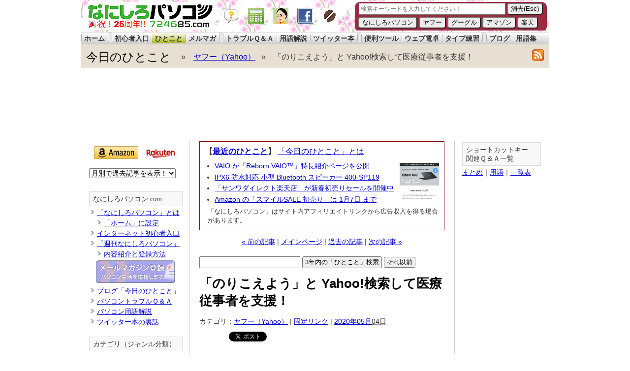

--- FILE ---
content_type: text/html
request_url: https://www.724685.com/blog/2020/05/04120725.html
body_size: 10663
content:
<!DOCTYPE html PUBLIC "-//W3C//DTD XHTML 1.0 Transitional//EN"
    "https://www.w3.org/TR/xhtml1/DTD/xhtml1-transitional.dtd">
<html xmlns="https://www.w3.org/1999/xhtml" id="sixapart-standard">
<head>
    <meta http-equiv="Content-Type" content="text/html; charset=UTF-8" />
    <title>「のりこえよう」と Yahoo!検索して医療従事者を支援！ - ヤフー（Yahoo）にひとこと</title>

    <meta name="description" content="Yahoo! JAPAN が「みんなでのりこえよう：医療従事者感謝検索」を展開中。「のりこえよう」と検索すると 10円 が医療従事者の支援活動に寄付されます。 ..." />
    
    
    <meta property="og:image" content="https://www.724685.com/blog/images/site/20200504-121037.png" />
    
    <meta property="fb:app_id" content="129467390459473" />
    <meta property="og:type" content="article" />
    <meta property="og:title" content="「のりこえよう」と Yahoo!検索して医療従事者を支援！ - ヤフー（Yahoo）にひとこと" />
    <meta name="twitter:card" content="summary">
    <meta name="twitter:site" content="@724685">
    <meta name="twitter:domain" content="www.724685.com">
    <meta name="twitter:creator" content="@724685">
    <meta name="twitter:title" content="「のりこえよう」と Yahoo!検索して医療従事者を支援！ - ヤフー（Yahoo）にひとこと">
    <meta name="twitter:description" content="Yahoo! JAPAN が「みんなでのりこえよう：医療従事者感謝検索」を展開中...">
    <meta name="twitter:image" content="https://www.724685.com/blog/images/site/20200504-121037.png" />
    <link rel="canonical" href="https://www.724685.com/blog/2020/05/04120725.html" />

    
    
    
    
    
    
    
    

    
    
    
    <meta name="robots" content="noindex">





    
    
    
        
        
        
        
    
    <meta name="mtea:params" content='{"blog_id":"165","posttype":"entry","folder_id":"3084","entry_id":"98473"}'>

    <link rel="shortcut icon" href="https://www.724685.com/7246.ico">
    <link rel="stylesheet" href="https://www.724685.com/blog/styles.css" type="text/css" />

    

    <link rel="prev" href="https://www.724685.com/blog/2020/05/03092558.html" title="ビデオ会議サービス「Zoom」が 5.0 にバージョンアップ" />
    <link rel="next" href="https://www.724685.com/blog/2020/05/05115611.html" title="新型コロナの影響で「母の日」のプレゼントを買うのも大変" />
    
    


<script type="text/javascript" src="https://www.724685.com/blog/ajaxCalendar.js"></script>
<script type="text/javascript" src="https://www.724685.com/blog/dayChecker.js"></script>
<script type="text/javascript" src="https://www.724685.com/calc/popcalc.js"></script>

<!-- Google tag (gtag.js) -->
<script async src="https://www.googletagmanager.com/gtag/js?id=G-M8TD25NEFF"></script>
<script>
  window.dataLayer = window.dataLayer || [];
  function gtag(){dataLayer.push(arguments);}
  gtag('js', new Date());

  gtag('config', 'G-M8TD25NEFF');
</script>

<script type='text/javascript'>
var googletag = googletag || {};
googletag.cmd = googletag.cmd || [];
(function() {
var gads = document.createElement('script');
gads.async = true;
gads.type = 'text/javascript';
var useSSL = 'https:' == document.location.protocol;
gads.src = (useSSL ? 'https:' : 'http:') + 
'//www.googletagservices.com/tag/js/gpt.js';
var node = document.getElementsByTagName('script')[0];
node.parentNode.insertBefore(gads, node);
})();
</script>

</head>

<body class="mt-archive-listing mt-entry-archive layout-twt">
    <div id="container">
<!--ヘッダー start/-->
<div id="header">

<div id="logo2">
<a href="https://www.724685.com/"><img id="logo-img" src="https://www.724685.com/include/img/724685_logo_yoko.gif" alt="なにしろパソコンドットコム" width="253" height="49" border="0" /></a>
<a href="https://www.724685.com/faq/index.php?faq_id=97"><img src="https://www.724685.com/img/32px_balloon_001_c-trans.png" alt="balloon" width="32" height="32" border="0" class="icon"/></a>
<a href="javascript:(function(){var%20a;a=window.open(&quot;//www.724685.com/calc/&quot;,&quot;calc1&quot;,&quot;toolbar=no,location=no,directories=no,status=no,menubar=no,scrollbars=no,resizable=yes,copyhistory=no,width=400,height=470&quot;);a.blur();a.focus();})();"><img src="https://www.724685.com/img/1009_32.png" alt="なにしろ電卓" onclick="cal()" width="32" height="32" border="0" class="icon2" /></a><a href="https://twitter.com/724685" target="_blank"><img src="https://www.724685.com/img/hayashi32.png" alt="@724685 Twitter" width="32" height="32" border="0" class="icon" /></a><a href="https://www.facebook.com/724685.fan" target="_blank"><img src="https://www.724685.com/img/fp32.png" alt="fp32" width="32" height="32" border="0" class="icon"/></a><a href="https://coffeezuki.com/" target="_blank"><img src="https://coffeezuki.com/coffeezuki-icon.png" alt="コーヒー好き" width="32" height="32" border="0" class="icon" /></a>

<div id='search' style='width:390px; height:60px; float:right; margin:4px 4px 0 0;'>
<iframe name="I1" marginwidth="0" marginheight="0" height="58" width="390" scrolling="no" border="0" frameborder="0" src="/parts/kensaku.htm"></iframe>
</div>

</div>

<div id="nav">
<ul>
<li><a href="/">ホーム</a></li>
<li id="space"></li>
<li><a href="/main/">初心者入口</a></li>
<li id="noac" onclick="location.href='/blog/'">ひとこと</a></li>
<li><a href="/maga/">メルマガ</a></li>
<li id="space"></li>
<li><a href="/weekly/">トラブルＱ＆Ａ</a></li>
<li><a href="/word/">用語解説</a></li>
<li><a href="/twitter/">ツイッター本</a></li>
<li id="space"></li>
<li><a href="/tool/">便利ツール</a></li>
<li><a href="/calc/howto.htm">ウェブ電卓</a></li>
<li><a href="/type/">タイプ練習</a></li>
<li id="space"></li>
<li><a href="https://www.nanigoto.com/">ブログ</a></li>
<li><a href="https://pc-yougo.com/">用語集</a></li>
</ul>
</div>
                <div id="header-title">
                    <div id="header-content" xmlns:v="http://rdf.data-vocabulary.org/#">

                        <div id="header-name">
                        <span typeof="v:Breadcrumb">
                        <a href="https://www.724685.com/blog/" rel="v:url" property="v:title">今日のひとこと</a>
                        </span>
                        </div>
                        <div id="header-description">
                        &raquo;&nbsp;&nbsp;&nbsp;
                        <span typeof="v:Breadcrumb">
                        <a href="https://www.724685.com/blog/net/yahoo/" rel="v:url" property="v:title">ヤフー（Yahoo）</a>
                        </span>
                        &nbsp;&nbsp;&raquo;&nbsp;&nbsp;&nbsp;
                        「のりこえよう」と Yahoo!検索して医療従事者を支援！</div>

<div id="header-rss"><a href="https://www.724685.com/blog/rss.xml"><img src="https://www.724685.com/images/tag/feed-icon.gif" alt="RSS Feed" width="24" height="24" border="0" /></a></div>
                    </div>
                </div>


</div>
<!--/ヘッダー end-->
            <div id="content">

<div style='margin:-5px auto 5px auto; height:130px;'>
<script async src="https://pagead2.googlesyndication.com/pagead/js/adsbygoogle.js?ca-pub-3092191306878768" crossorigin="anonymous"></script>
<!-- TOPバナー -->
<ins class="adsbygoogle"
     style="display:inline-block;width:950px;height:120px"
     data-ad-client="ca-pub-3092191306878768"
     data-ad-region = "724685"
     data-ad-slot="5159900170"></ins>
<script>
     (adsbygoogle = window.adsbygoogle || []).push({});
</script>
</div>

                <div id="content-inner">
                    <div id="alpha">
                        <div id="alpha-inner">

        
            

<div class="table-topics">
    <div class="latest">
        <p><strong>【<a href="https://www.724685.com/blog/">最近のひとこと</a>】</strong> <a href="//www.724685.com/blog/2005/04/01000000.html">「今日のひとこと」とは</a></p>
        
        
            <a href="https://www.724685.com/blog/2026/01/06130100.html"><img src='https://www.724685.com/blog/images/site/20260106-130119.png' width="80" class="asset-thumb" alt="VAIO が「Reborn VAIO™」特長紹介ページを公開" title="VAIO が「Reborn VAIO™」特長紹介ページを公開" /></a>
        
        
        <ul>
            
            
                <li><p><a href="https://www.724685.com/blog/2026/01/06130100.html">VAIO が「Reborn VAIO™」特長紹介ページを公開</a></p></li>
            
                <li><p><a href="https://www.724685.com/blog/2026/01/05125520.html">IPX6 防水対応 小型 Bluetooth スピーカー 400-SP119</a></p></li>
            
                <li><p><a href="https://www.724685.com/blog/2026/01/04134354.html">「サンワダイレクト楽天店」が新春初売りセールを開催中</a></p></li>
            
                <li><p><a href="https://www.724685.com/blog/2026/01/03121602.html">Amazon の「スマイルSALE 初売り」は 1月7日 まで</a></p></li>
            
            
        </ul>
        <p class="affiliate">「なにしろパソコン」はサイト内アフィリエイトリンクから広告収入を得る場合があります。</p>
    </div>
</div>
            
        

<div class="content-nav">
    
    <a href="https://www.724685.com/blog/2020/05/03092558.html">&laquo; 前の記事</a> |
    
    <a href="https://www.724685.com/blog/">メインページ</a> | <a href="https://www.724685.com/blog/archives.html">過去の記事</a>
    
    | <a href="https://www.724685.com/blog/2020/05/05115611.html">次の記事 &raquo;</a>
    
</div>

<div class="search-nav">
<script type="text/javascript" src="/include/js/blog_ajax_json_search3.js"></script>
<form action="javascript:blogAjaxJsonSearch('/blog/search_data.txt', document.getElementById('search_box').value);" name="search">
<input id="search_box" name="search_box" style="width:205px;" type="search" value=""> <input id="search_button" onclick="javascript:blogAjaxJsonSearch('/blog/search_data.txt', document.getElementById('search_box').value);" type="button" value=" 3年内の「ひとこと」検索 "> <input id="search_button2" onclick="javascript:blogAjaxJsonSearch('/blog/search_data01.txt', document.getElementById('search_box').value);" type="button" value=" それ以前 ">&nbsp;</form>
<div class="content">
</div>
</div>

<!-- google_ad_section_start -->
<div id="entry-98473" class="entry-asset asset hentry">
    <div class="asset-header">
        <h1 id="page-title" class="asset-name entry-title">「のりこえよう」と Yahoo!検索して医療従事者を支援！</h1>
        <div class="asset-meta0">
    <span class="byline vcard">

    カテゴリ：<a href="https://www.724685.com/blog/net/yahoo/">ヤフー（Yahoo）</a> | 
    <a href="https://www.724685.com/blog/2020/05/04120725.html">固定リンク</a> | <abbr class="published" title="2020-05-04T12:07:25+09:00"><a href="https://www.724685.com/blog/2020/05/">2020年05月</a>04日</abbr>
    </span>
</div>

<div class="asset-meta1">
<div class="hatena">
<a href="https://b.hatena.ne.jp/entry/https://www.724685.com/blog/2020/05/04120725.html" class="hatena-bookmark-button" data-hatena-bookmark-title='「のりこえよう」と Yahoo!検索して医療従事者を支援！ - パソコン生活応援「今日のひとこと」' data-hatena-bookmark-layout="standard" title="このエントリーをはてなブックマークに追加"><img src="https://b.st-hatena.com/images/entry-button/button-only.gif" alt="このエントリーをはてなブックマークに追加" width="20" height="20" style="border: none;" /></a><script type="text/javascript" src="https://b.st-hatena.com/js/bookmark_button.js" charset="utf-8" async="async"></script>
</div>
<div class="tweet">
<a href="http://twitter.com/share" class="twitter-share-button" data-url="https://www.724685.com/blog/2020/05/04120725.html" data-text="「のりこえよう」と Yahoo!検索して医療従事者を支援！" data-count="horizontal" data-via="724685" data-lang="ja">Tweet</a>
<script type="text/javascript" src="https://platform.twitter.com/widgets.js" charset="utf-8"></script>
</div>
<div class="fb">
<iframe src="https://www.facebook.com/plugins/like.php?href=https%3A%2F%2Fwww.724685.com%2Fblog%2F2020%2F05%2F04120725.html&amp;layout=button_count&amp;show_faces=true&amp;width=110&amp;action=like&amp;colorscheme=light&amp;height=21" scrolling="no" frameborder="0" style="border:none; overflow:hidden; width:110px; height:24px;" allowTransparency="true"></iframe>
</div>
</div>

    </div>
    <div class="asset-content entry-content">
<!--cmstart-->

        <div class="asset-body">
            <p>Yahoo! JAPAN が「<a class="red" href="https://events.yahoo.co.jp/norikoeyou/">みんなでのりこえよう：医療従事者感謝検索</a>」を展開中。「のりこえよう」と検索すると 10円 が医療従事者の支援活動に寄付されます。</p>
<p><a href="http://events.yahoo.co.jp/norikoeyou/"><img alt="20200504-121037.png" class="mt-image-none" height="254" src="https://www.724685.com/blog/images/site/20200504-121037.png" width="300"></a></p>


        </div>


        <div id="more" class="asset-more">
            <p><strong>【編集長のもうひとこと】</strong></p>
<p>医療従事者の皆さんに感謝したいし、支援もしたい、そんなときは、まずは「のりこえよう」でYahoo!検索してみましょう。</p>
<ul>
<li><a href="https://search.yahoo.co.jp/search?ei=UTF-8&amp;p=%e3%81%ae%e3%82%8a%e3%81%93%e3%81%88%e3%82%88%e3%81%86">のりこえよう - Yahoo!検索</a></li>
</ul>
<p>期間は 5月1日 から 6日までなので、まだ間に合います。</p>
<p>&nbsp;</p>
<p>さらに寄付したい方は「Yahoo!ネット募金」が利用できます。</p>
<ul>
<li><a href="https://donation.yahoo.co.jp/">Yahoo!ネット募金 - クレジットカード、Ｔポイントで手軽に社会貢献！</a></li>
</ul>
<p>「Tポイント」も使えるので、余ったポイントを寄付することもできます。</p>
            <div class="affibox">
               <p>記事の情報は公開時あるいは更新時のもので、最新情報はリンク先など情報元の公式ページでご確認ください。</p>
            </div>
        </div>

<!--cmend-->
    </div>

<div class="thanks">
<p><strong>スポンサーリンク</strong></p>

<div style='margin:0px auto 15px auto; height:280px;'>
<script async src="https://pagead2.googlesyndication.com/pagead/js/adsbygoogle.js?ca-pub-3092191306878768" crossorigin="anonymous"></script>
<!-- 中央レクタングル -->
<ins class="adsbygoogle"
     style="display:inline-block;width:336px;height:280px"
     data-ad-client="ca-pub-3092191306878768"
     data-ad-region = "724685"
     data-ad-slot="9384185832"></ins>
<script>
     (adsbygoogle = window.adsbygoogle || []).push({});
</script>
</div>

</div>

<div class="thanks">
<p><strong>ご意見＆コメント</strong></p>
<p>「<a href="//www.724685.com/blog/">今日のひとこと</a>」をお読みいただき、ありがとうございます。</p>
<p>「参考になった」「ちょっと違うかも？」というときは <a href="https://twitter.com/724685">Twitter</a>、<a href="https://www.facebook.com/724685.fan">Facebookページ</a>を使ってご感想やコメントをいただけると嬉しいです！励みにもなりますし、必要に応じて情報の追加や修正もしてまいります。</p>

<div class="asset-meta1">
<div class="hatena">
<a href="https://b.hatena.ne.jp/entry/https://www.724685.com/blog/2020/05/04120725.html" class="hatena-bookmark-button" data-hatena-bookmark-title='「のりこえよう」と Yahoo!検索して医療従事者を支援！ - パソコン生活応援「今日のひとこと」' data-hatena-bookmark-layout="standard" title="このエントリーをはてなブックマークに追加"><img src="https://b.st-hatena.com/images/entry-button/button-only.gif" alt="このエントリーをはてなブックマークに追加" width="20" height="20" style="border: none;" /></a><script type="text/javascript" src="https://b.st-hatena.com/js/bookmark_button.js" charset="utf-8" async="async"></script>
</div>
<div class="tweet">
<a href="https://twitter.com/share?ref_src=twsrc%5Etfw" class="twitter-share-button" data-url="https://www.724685.com/blog/2020/05/04120725.html" data-text="「のりこえよう」と Yahoo!検索して医療従事者を支援！" data-show-count="false" data-via="724685" data-lang="ja">Tweet</a><script async src="https://platform.twitter.com/widgets.js" charset="utf-8"></script>
</div>
<div class="fb">
<iframe src="https://www.facebook.com/plugins/like.php?href=https%3A%2F%2Fwww.724685.com%2Fblog%2F2020%2F05%2F04120725.html&amp;layout=button_count&amp;show_faces=true&amp;width=110&amp;action=like&amp;colorscheme=light&amp;height=21" scrolling="no" frameborder="0" style="border:none; overflow:hidden; width:110px; height:24px;" allowTransparency="true"></iframe>
</div>
</div>

</div>

<div class="thanks">
<p>　</p>
<p><strong>同じカテゴリー「<a href="https://www.724685.com/blog/net/yahoo/">ヤフー（Yahoo）</a>」の記事</strong></p>
</div>

<div class="articleList2">



	
		
			
			<article>
<a href="https://www.724685.com/blog/2025/12/08140116.html">
<p class="image"><img src="https://www.724685.com/blog/images/site/20251208-140217.png" width="200" height="100" $></p>
<div class="text">
年末恒例の「Yahoo!検索大賞2025」が発表されていた
</div>
</a>
</article>
			
	
		
			
			<article>
<a href="https://www.724685.com/blog/2025/09/19133501.html">
<p class="image"><img src="https://www.724685.com/blog/images/site/20250919-133200.png" width="200" height="100" $></p>
<div class="text">
Yahoo! JAPAN トップページに「AIアシスタント」が登場
</div>
</a>
</article>
			
	
		
			
			<article>
<a href="https://www.724685.com/blog/2025/08/06142559.html">
<p class="image"><img src="https://www.724685.com/blog/images/site/20250806-144246.png" width="200" height="100" $></p>
<div class="text">
Yahoo!検索が PC版 AIアシスタント機能の提供を開始
</div>
</a>
</article>
			
	
		
			
			<article>
<a href="https://www.724685.com/blog/2025/03/18105628.html">
<p class="image"><img src="https://www.724685.com/blog/images/site/20250318-111128.png" width="200" height="100" $></p>
<div class="text">
「Yahoo!テレビ」が昨年3月末終了とは知りませんでした
</div>
</a>
</article>
			
	
		
			
			<article>
<a href="https://www.724685.com/blog/2025/03/11082911.html">
<p class="image"><img src="https://www.724685.com/blog/images/site/20250311-083229.png" width="200" height="100" $></p>
<div class="text">
 Yahoo!JAPAN / LINE 企画「3.11 これからも、できること。」
</div>
</a>
</article>
			
	
		
			
			<article>
<a href="https://www.724685.com/blog/2024/12/10113335.html">
<p class="image"><img src="https://www.724685.com/blog/images/site/20241210-113638.png" width="200" height="100" $></p>
<div class="text">
Yahoo!検索が「小学校で習う漢字の書き順動画」を公開
</div>
</a>
</article>
			
	
		
			
			<article>
<a href="https://www.724685.com/blog/2024/12/06123841.html">
<p class="image"><img src="https://www.724685.com/blog/images/site/20241206-124058.png" width="200" height="100" $></p>
<div class="text">
いつのまにか「Yahoo!検索大賞2024」が発表されていた
</div>
</a>
</article>
			
	
		
			
			<article>
<a href="https://www.724685.com/blog/2024/03/11142229.html">
<p class="image"><img src="https://www.724685.com/blog/images/site/20240311-142426.png" width="200" height="100" $></p>
<div class="text">
今年の「3.11 Yahoo!検索」では能登半島地震の支援も
</div>
</a>
</article>
			
	


</div>

<div class="thanks">
<p><strong>関連した記事を検索</strong></p>
<p>「<a href="//www.724685.com/blog/">今日のひとこと</a>」以外にも「<a href="//www.724685.com/weekly/">パソコントラブルＱ＆Ａ</a>」「<a href="//www.724685.com/word/">パソコン用語解説</a>」で各種Ｑ＆Ａや用語解説を豊富に掲載中です。検索してみてください！</p>
<form action="//www.724685.com/blog/search.html" id="cse-search-box">
  <div>
    <input type="text" name="q" size="40" />
    <input type="submit" name="sa" value="サイト内検索" />
  </div>
</form>
</div>

</div>

<!-- google_ad_section_end -->



<div class="content-nav">
    
    <a href="https://www.724685.com/blog/2020/05/03092558.html">&laquo; 前の記事</a> |
    
    <a href="https://www.724685.com/blog/">メインページ</a> | <a href="https://www.724685.com/blog/archives.html">過去の記事</a>
    
    | <a href="https://www.724685.com/blog/2020/05/05115611.html">次の記事 &raquo;</a>
    
</div>

</div>
                    </div>

                <div id="beta">
    <div id="beta-inner">

    <div class="widget-archive widget-archive-category widget">
    <div class="associate">
        <a href="https://amzn.to/3XK8caN"><img src="/img/b_amazon3.png" alt="amazon" width="90" height="26" border="0" /></a> 
<a href="http://hb.afl.rakuten.co.jp/hsc/1294c57a.acf5a9db.1294c579.ce8201a1/"><img src="/img/b_rakuten.gif" alt="楽天" width="63" height="31" border="0" /></a>
    </div>


    
        
<div class="widget-archive-monthly-dropdown widget-archive widget">
   <div class="widget-content">
      <select onchange="nav(this)" style="font-size:14px; line-height: 16px;">
         <option>月別で過去記事を表示！</option>
         <option value="https://www.724685.com/blog/2026/01/">2026年1月 (6)</option>
    
        <option value="https://www.724685.com/blog/2025/12/">2025年12月 (31)</option>
    
        <option value="https://www.724685.com/blog/2025/11/">2025年11月 (30)</option>
    
        <option value="https://www.724685.com/blog/2025/10/">2025年10月 (32)</option>
    
        <option value="https://www.724685.com/blog/2025/09/">2025年9月 (30)</option>
    
        <option value="https://www.724685.com/blog/2025/08/">2025年8月 (31)</option>
    
        <option value="https://www.724685.com/blog/2025/07/">2025年7月 (31)</option>
    
        <option value="https://www.724685.com/blog/2025/06/">2025年6月 (30)</option>
    
        <option value="https://www.724685.com/blog/2025/05/">2025年5月 (31)</option>
    
        <option value="https://www.724685.com/blog/2025/04/">2025年4月 (30)</option>
    
        <option value="https://www.724685.com/blog/2025/03/">2025年3月 (31)</option>
    
        <option value="https://www.724685.com/blog/2025/02/">2025年2月 (28)</option>
    
        <option value="https://www.724685.com/blog/2025/01/">2025年1月 (31)</option>
    
        <option value="https://www.724685.com/blog/2024/12/">2024年12月 (31)</option>
    
        <option value="https://www.724685.com/blog/2024/11/">2024年11月 (30)</option>
    
        <option value="https://www.724685.com/blog/2024/10/">2024年10月 (31)</option>
    
        <option value="https://www.724685.com/blog/2024/09/">2024年9月 (30)</option>
    
        <option value="https://www.724685.com/blog/2024/08/">2024年8月 (31)</option>
    
        <option value="https://www.724685.com/blog/2024/07/">2024年7月 (31)</option>
    
        <option value="https://www.724685.com/blog/2024/06/">2024年6月 (30)</option>
    
        <option value="https://www.724685.com/blog/2024/05/">2024年5月 (31)</option>
    
        <option value="https://www.724685.com/blog/2024/04/">2024年4月 (30)</option>
    
        <option value="https://www.724685.com/blog/2024/03/">2024年3月 (31)</option>
    
        <option value="https://www.724685.com/blog/2024/02/">2024年2月 (29)</option>
    
        <option value="https://www.724685.com/blog/2024/01/">2024年1月 (31)</option>
    
        <option value="https://www.724685.com/blog/2023/12/">2023年12月 (31)</option>
    
        <option value="https://www.724685.com/blog/2023/11/">2023年11月 (30)</option>
    
        <option value="https://www.724685.com/blog/2023/10/">2023年10月 (31)</option>
    
        <option value="https://www.724685.com/blog/2023/09/">2023年9月 (30)</option>
    
        <option value="https://www.724685.com/blog/2023/08/">2023年8月 (31)</option>
    
        <option value="https://www.724685.com/blog/2023/07/">2023年7月 (31)</option>
    
        <option value="https://www.724685.com/blog/2023/06/">2023年6月 (30)</option>
    
        <option value="https://www.724685.com/blog/2023/05/">2023年5月 (31)</option>
    
        <option value="https://www.724685.com/blog/2023/04/">2023年4月 (30)</option>
    
        <option value="https://www.724685.com/blog/2023/03/">2023年3月 (31)</option>
    
        <option value="https://www.724685.com/blog/2023/02/">2023年2月 (28)</option>
    
        <option value="https://www.724685.com/blog/2023/01/">2023年1月 (31)</option>
    
        <option value="https://www.724685.com/blog/2022/12/">2022年12月 (31)</option>
    
        <option value="https://www.724685.com/blog/2022/11/">2022年11月 (30)</option>
    
        <option value="https://www.724685.com/blog/2022/10/">2022年10月 (31)</option>
    
        <option value="https://www.724685.com/blog/2022/09/">2022年9月 (30)</option>
    
        <option value="https://www.724685.com/blog/2022/08/">2022年8月 (31)</option>
    
        <option value="https://www.724685.com/blog/2022/07/">2022年7月 (31)</option>
    
        <option value="https://www.724685.com/blog/2022/06/">2022年6月 (30)</option>
    
        <option value="https://www.724685.com/blog/2022/05/">2022年5月 (31)</option>
    
        <option value="https://www.724685.com/blog/2022/04/">2022年4月 (30)</option>
    
        <option value="https://www.724685.com/blog/2022/03/">2022年3月 (31)</option>
    
        <option value="https://www.724685.com/blog/2022/02/">2022年2月 (28)</option>
    
        <option value="https://www.724685.com/blog/2022/01/">2022年1月 (31)</option>
    
        <option value="https://www.724685.com/blog/2021/12/">2021年12月 (31)</option>
    
        <option value="https://www.724685.com/blog/2021/11/">2021年11月 (30)</option>
    
        <option value="https://www.724685.com/blog/2021/10/">2021年10月 (31)</option>
    
        <option value="https://www.724685.com/blog/2021/09/">2021年9月 (30)</option>
    
        <option value="https://www.724685.com/blog/2021/08/">2021年8月 (31)</option>
    
        <option value="https://www.724685.com/blog/2021/07/">2021年7月 (31)</option>
    
        <option value="https://www.724685.com/blog/2021/06/">2021年6月 (30)</option>
    
        <option value="https://www.724685.com/blog/2021/05/">2021年5月 (31)</option>
    
        <option value="https://www.724685.com/blog/2021/04/">2021年4月 (30)</option>
    
        <option value="https://www.724685.com/blog/2021/03/">2021年3月 (31)</option>
    
        <option value="https://www.724685.com/blog/2021/02/">2021年2月 (28)</option>
    
        <option value="https://www.724685.com/blog/2021/01/">2021年1月 (31)</option>
    
        <option value="https://www.724685.com/blog/2020/12/">2020年12月 (31)</option>
    
        <option value="https://www.724685.com/blog/2020/11/">2020年11月 (30)</option>
    
        <option value="https://www.724685.com/blog/2020/10/">2020年10月 (31)</option>
    
        <option value="https://www.724685.com/blog/2020/09/">2020年9月 (30)</option>
    
        <option value="https://www.724685.com/blog/2020/08/">2020年8月 (31)</option>
    
        <option value="https://www.724685.com/blog/2020/07/">2020年7月 (31)</option>
    
        <option value="https://www.724685.com/blog/2020/06/">2020年6月 (30)</option>
    
        <option value="https://www.724685.com/blog/2020/05/">2020年5月 (31)</option>
    
        <option value="https://www.724685.com/blog/2020/04/">2020年4月 (30)</option>
    
        <option value="https://www.724685.com/blog/2020/03/">2020年3月 (31)</option>
    
        <option value="https://www.724685.com/blog/2020/02/">2020年2月 (29)</option>
    
        <option value="https://www.724685.com/blog/2020/01/">2020年1月 (31)</option>
    
        <option value="https://www.724685.com/blog/2019/12/">2019年12月 (31)</option>
    
        <option value="https://www.724685.com/blog/2019/11/">2019年11月 (30)</option>
    
        <option value="https://www.724685.com/blog/2019/10/">2019年10月 (31)</option>
    
        <option value="https://www.724685.com/blog/2019/09/">2019年9月 (30)</option>
    
        <option value="https://www.724685.com/blog/2019/08/">2019年8月 (31)</option>
    
        <option value="https://www.724685.com/blog/2019/07/">2019年7月 (31)</option>
    
        <option value="https://www.724685.com/blog/2019/06/">2019年6月 (30)</option>
    
        <option value="https://www.724685.com/blog/2019/05/">2019年5月 (31)</option>
    
        <option value="https://www.724685.com/blog/2019/04/">2019年4月 (30)</option>
    
        <option value="https://www.724685.com/blog/2019/03/">2019年3月 (31)</option>
    
        <option value="https://www.724685.com/blog/2019/02/">2019年2月 (28)</option>
    
        <option value="https://www.724685.com/blog/2019/01/">2019年1月 (31)</option>
    
        <option value="https://www.724685.com/blog/2018/12/">2018年12月 (31)</option>
    
        <option value="https://www.724685.com/blog/2018/11/">2018年11月 (30)</option>
    
        <option value="https://www.724685.com/blog/2018/10/">2018年10月 (31)</option>
    
        <option value="https://www.724685.com/blog/2018/09/">2018年9月 (30)</option>
    
        <option value="https://www.724685.com/blog/2018/08/">2018年8月 (31)</option>
    
        <option value="https://www.724685.com/blog/2018/07/">2018年7月 (31)</option>
    
        <option value="https://www.724685.com/blog/2018/06/">2018年6月 (30)</option>
    
        <option value="https://www.724685.com/blog/2018/05/">2018年5月 (31)</option>
    
        <option value="https://www.724685.com/blog/2018/04/">2018年4月 (30)</option>
    
        <option value="https://www.724685.com/blog/2018/03/">2018年3月 (31)</option>
    
        <option value="https://www.724685.com/blog/2018/02/">2018年2月 (28)</option>
    
        <option value="https://www.724685.com/blog/2018/01/">2018年1月 (31)</option>
    
        <option value="https://www.724685.com/blog/2017/12/">2017年12月 (31)</option>
    
        <option value="https://www.724685.com/blog/2017/11/">2017年11月 (30)</option>
    
        <option value="https://www.724685.com/blog/2017/10/">2017年10月 (31)</option>
    
        <option value="https://www.724685.com/blog/2017/09/">2017年9月 (30)</option>
    
        <option value="https://www.724685.com/blog/2017/08/">2017年8月 (31)</option>
    
        <option value="https://www.724685.com/blog/2017/07/">2017年7月 (31)</option>
    
        <option value="https://www.724685.com/blog/2017/06/">2017年6月 (30)</option>
    
        <option value="https://www.724685.com/blog/2017/05/">2017年5月 (31)</option>
    
        <option value="https://www.724685.com/blog/2017/04/">2017年4月 (30)</option>
    
        <option value="https://www.724685.com/blog/2017/03/">2017年3月 (32)</option>
    
        <option value="https://www.724685.com/blog/2017/02/">2017年2月 (28)</option>
    
        <option value="https://www.724685.com/blog/2017/01/">2017年1月 (31)</option>
    
        <option value="https://www.724685.com/blog/2016/12/">2016年12月 (31)</option>
    
        <option value="https://www.724685.com/blog/2016/11/">2016年11月 (30)</option>
    
        <option value="https://www.724685.com/blog/2016/10/">2016年10月 (31)</option>
    
        <option value="https://www.724685.com/blog/2016/09/">2016年9月 (30)</option>
    
        <option value="https://www.724685.com/blog/2016/08/">2016年8月 (31)</option>
    
        <option value="https://www.724685.com/blog/2016/07/">2016年7月 (31)</option>
    
        <option value="https://www.724685.com/blog/2016/06/">2016年6月 (30)</option>
    
        <option value="https://www.724685.com/blog/2016/05/">2016年5月 (31)</option>
    
        <option value="https://www.724685.com/blog/2016/04/">2016年4月 (30)</option>
    
        <option value="https://www.724685.com/blog/2016/03/">2016年3月 (31)</option>
    
        <option value="https://www.724685.com/blog/2016/02/">2016年2月 (29)</option>
    
        <option value="https://www.724685.com/blog/2016/01/">2016年1月 (31)</option>
    
        <option value="https://www.724685.com/blog/2015/12/">2015年12月 (31)</option>
    
        <option value="https://www.724685.com/blog/2015/11/">2015年11月 (30)</option>
    
        <option value="https://www.724685.com/blog/2015/10/">2015年10月 (31)</option>
    
        <option value="https://www.724685.com/blog/2015/09/">2015年9月 (30)</option>
    
        <option value="https://www.724685.com/blog/2015/08/">2015年8月 (31)</option>
    
        <option value="https://www.724685.com/blog/2015/07/">2015年7月 (31)</option>
    
        <option value="https://www.724685.com/blog/2015/06/">2015年6月 (30)</option>
    
        <option value="https://www.724685.com/blog/2015/05/">2015年5月 (31)</option>
    
        <option value="https://www.724685.com/blog/2015/04/">2015年4月 (30)</option>
    
        <option value="https://www.724685.com/blog/2015/03/">2015年3月 (31)</option>
    
        <option value="https://www.724685.com/blog/2015/02/">2015年2月 (28)</option>
    
        <option value="https://www.724685.com/blog/2015/01/">2015年1月 (31)</option>
    
        <option value="https://www.724685.com/blog/2014/12/">2014年12月 (31)</option>
    
        <option value="https://www.724685.com/blog/2014/11/">2014年11月 (30)</option>
    
        <option value="https://www.724685.com/blog/2014/10/">2014年10月 (31)</option>
    
        <option value="https://www.724685.com/blog/2014/09/">2014年9月 (30)</option>
    
        <option value="https://www.724685.com/blog/2014/08/">2014年8月 (31)</option>
    
        <option value="https://www.724685.com/blog/2014/07/">2014年7月 (31)</option>
    
        <option value="https://www.724685.com/blog/2014/06/">2014年6月 (30)</option>
    
        <option value="https://www.724685.com/blog/2014/05/">2014年5月 (31)</option>
    
        <option value="https://www.724685.com/blog/2014/04/">2014年4月 (30)</option>
    
        <option value="https://www.724685.com/blog/2014/03/">2014年3月 (31)</option>
    
        <option value="https://www.724685.com/blog/2014/02/">2014年2月 (28)</option>
    
        <option value="https://www.724685.com/blog/2014/01/">2014年1月 (32)</option>
    
        <option value="https://www.724685.com/blog/2013/12/">2013年12月 (31)</option>
    
        <option value="https://www.724685.com/blog/2013/11/">2013年11月 (30)</option>
    
        <option value="https://www.724685.com/blog/2013/10/">2013年10月 (31)</option>
    
        <option value="https://www.724685.com/blog/2013/09/">2013年9月 (30)</option>
    
        <option value="https://www.724685.com/blog/2013/08/">2013年8月 (31)</option>
    
        <option value="https://www.724685.com/blog/2013/07/">2013年7月 (31)</option>
    
        <option value="https://www.724685.com/blog/2013/06/">2013年6月 (30)</option>
    
        <option value="https://www.724685.com/blog/2013/05/">2013年5月 (31)</option>
    
        <option value="https://www.724685.com/blog/2013/04/">2013年4月 (30)</option>
    
        <option value="https://www.724685.com/blog/2013/03/">2013年3月 (31)</option>
    
        <option value="https://www.724685.com/blog/2013/02/">2013年2月 (28)</option>
    
        <option value="https://www.724685.com/blog/2013/01/">2013年1月 (31)</option>
    
        <option value="https://www.724685.com/blog/2012/12/">2012年12月 (31)</option>
    
        <option value="https://www.724685.com/blog/2012/11/">2012年11月 (30)</option>
    
        <option value="https://www.724685.com/blog/2012/10/">2012年10月 (31)</option>
    
        <option value="https://www.724685.com/blog/2012/09/">2012年9月 (30)</option>
    
        <option value="https://www.724685.com/blog/2012/08/">2012年8月 (31)</option>
    
        <option value="https://www.724685.com/blog/2012/07/">2012年7月 (31)</option>
    
        <option value="https://www.724685.com/blog/2012/06/">2012年6月 (30)</option>
    
        <option value="https://www.724685.com/blog/2012/05/">2012年5月 (31)</option>
    
        <option value="https://www.724685.com/blog/2012/04/">2012年4月 (30)</option>
    
        <option value="https://www.724685.com/blog/2012/03/">2012年3月 (31)</option>
    
        <option value="https://www.724685.com/blog/2012/02/">2012年2月 (29)</option>
    
        <option value="https://www.724685.com/blog/2012/01/">2012年1月 (31)</option>
    
        <option value="https://www.724685.com/blog/2011/12/">2011年12月 (31)</option>
    
        <option value="https://www.724685.com/blog/2011/11/">2011年11月 (30)</option>
    
        <option value="https://www.724685.com/blog/2011/10/">2011年10月 (31)</option>
    
        <option value="https://www.724685.com/blog/2011/09/">2011年9月 (30)</option>
    
        <option value="https://www.724685.com/blog/2011/08/">2011年8月 (31)</option>
    
        <option value="https://www.724685.com/blog/2011/07/">2011年7月 (31)</option>
    
        <option value="https://www.724685.com/blog/2011/06/">2011年6月 (30)</option>
    
        <option value="https://www.724685.com/blog/2011/05/">2011年5月 (31)</option>
    
        <option value="https://www.724685.com/blog/2011/04/">2011年4月 (30)</option>
    
        <option value="https://www.724685.com/blog/2011/03/">2011年3月 (33)</option>
    
        <option value="https://www.724685.com/blog/2011/02/">2011年2月 (28)</option>
    
        <option value="https://www.724685.com/blog/2011/01/">2011年1月 (31)</option>
    
        <option value="https://www.724685.com/blog/2010/12/">2010年12月 (32)</option>
    
        <option value="https://www.724685.com/blog/2010/11/">2010年11月 (30)</option>
    
        <option value="https://www.724685.com/blog/2010/10/">2010年10月 (32)</option>
    
        <option value="https://www.724685.com/blog/2010/09/">2010年9月 (30)</option>
    
        <option value="https://www.724685.com/blog/2010/08/">2010年8月 (31)</option>
    
        <option value="https://www.724685.com/blog/2010/07/">2010年7月 (32)</option>
    
        <option value="https://www.724685.com/blog/2010/06/">2010年6月 (32)</option>
    
        <option value="https://www.724685.com/blog/2010/05/">2010年5月 (32)</option>
    
        <option value="https://www.724685.com/blog/2010/04/">2010年4月 (30)</option>
    
        <option value="https://www.724685.com/blog/2010/03/">2010年3月 (32)</option>
    
        <option value="https://www.724685.com/blog/2010/02/">2010年2月 (30)</option>
    
        <option value="https://www.724685.com/blog/2010/01/">2010年1月 (31)</option>
    
        <option value="https://www.724685.com/blog/2009/12/">2009年12月 (34)</option>
    
        <option value="https://www.724685.com/blog/2009/11/">2009年11月 (33)</option>
    
        <option value="https://www.724685.com/blog/2009/10/">2009年10月 (32)</option>
    
        <option value="https://www.724685.com/blog/2009/09/">2009年9月 (30)</option>
    
        <option value="https://www.724685.com/blog/2009/08/">2009年8月 (31)</option>
    
        <option value="https://www.724685.com/blog/2009/07/">2009年7月 (31)</option>
    
        <option value="https://www.724685.com/blog/2009/06/">2009年6月 (30)</option>
    
        <option value="https://www.724685.com/blog/2009/05/">2009年5月 (31)</option>
    
        <option value="https://www.724685.com/blog/2009/04/">2009年4月 (30)</option>
    
        <option value="https://www.724685.com/blog/2009/03/">2009年3月 (31)</option>
    
        <option value="https://www.724685.com/blog/2009/02/">2009年2月 (28)</option>
    
        <option value="https://www.724685.com/blog/2009/01/">2009年1月 (31)</option>
    
        <option value="https://www.724685.com/blog/2008/12/">2008年12月 (31)</option>
    
        <option value="https://www.724685.com/blog/2008/11/">2008年11月 (30)</option>
    
        <option value="https://www.724685.com/blog/2008/10/">2008年10月 (31)</option>
    
        <option value="https://www.724685.com/blog/2008/09/">2008年9月 (30)</option>
    
        <option value="https://www.724685.com/blog/2008/08/">2008年8月 (31)</option>
    
        <option value="https://www.724685.com/blog/2008/07/">2008年7月 (31)</option>
    
        <option value="https://www.724685.com/blog/2008/06/">2008年6月 (31)</option>
    
        <option value="https://www.724685.com/blog/2008/05/">2008年5月 (31)</option>
    
        <option value="https://www.724685.com/blog/2008/04/">2008年4月 (30)</option>
    
        <option value="https://www.724685.com/blog/2008/03/">2008年3月 (31)</option>
    
        <option value="https://www.724685.com/blog/2008/02/">2008年2月 (29)</option>
    
        <option value="https://www.724685.com/blog/2008/01/">2008年1月 (31)</option>
    
        <option value="https://www.724685.com/blog/2007/12/">2007年12月 (31)</option>
    
        <option value="https://www.724685.com/blog/2007/11/">2007年11月 (30)</option>
    
        <option value="https://www.724685.com/blog/2007/10/">2007年10月 (31)</option>
    
        <option value="https://www.724685.com/blog/2007/09/">2007年9月 (30)</option>
    
        <option value="https://www.724685.com/blog/2007/08/">2007年8月 (31)</option>
    
        <option value="https://www.724685.com/blog/2007/07/">2007年7月 (31)</option>
    
        <option value="https://www.724685.com/blog/2007/06/">2007年6月 (30)</option>
    
        <option value="https://www.724685.com/blog/2007/05/">2007年5月 (31)</option>
    
        <option value="https://www.724685.com/blog/2007/04/">2007年4月 (31)</option>
    
        <option value="https://www.724685.com/blog/2007/03/">2007年3月 (31)</option>
    
        <option value="https://www.724685.com/blog/2007/02/">2007年2月 (28)</option>
    
        <option value="https://www.724685.com/blog/2007/01/">2007年1月 (31)</option>
    
        <option value="https://www.724685.com/blog/2006/12/">2006年12月 (31)</option>
    
        <option value="https://www.724685.com/blog/2006/11/">2006年11月 (30)</option>
    
        <option value="https://www.724685.com/blog/2006/10/">2006年10月 (36)</option>
    
        <option value="https://www.724685.com/blog/2006/09/">2006年9月 (34)</option>
    
        <option value="https://www.724685.com/blog/2006/08/">2006年8月 (35)</option>
    
        <option value="https://www.724685.com/blog/2006/07/">2006年7月 (36)</option>
    
        <option value="https://www.724685.com/blog/2006/06/">2006年6月 (34)</option>
    
        <option value="https://www.724685.com/blog/2006/05/">2006年5月 (35)</option>
    
        <option value="https://www.724685.com/blog/2006/04/">2006年4月 (35)</option>
    
        <option value="https://www.724685.com/blog/2006/03/">2006年3月 (35)</option>
    
        <option value="https://www.724685.com/blog/2006/02/">2006年2月 (32)</option>
    
        <option value="https://www.724685.com/blog/2006/01/">2006年1月 (37)</option>
    
        <option value="https://www.724685.com/blog/2005/12/">2005年12月 (35)</option>
    
        <option value="https://www.724685.com/blog/2005/11/">2005年11月 (34)</option>
    
        <option value="https://www.724685.com/blog/2005/10/">2005年10月 (37)</option>
    
        <option value="https://www.724685.com/blog/2005/09/">2005年9月 (34)</option>
    
        <option value="https://www.724685.com/blog/2005/08/">2005年8月 (36)</option>
    
        <option value="https://www.724685.com/blog/2005/07/">2005年7月 (37)</option>
    
        <option value="https://www.724685.com/blog/2005/06/">2005年6月 (35)</option>
    
        <option value="https://www.724685.com/blog/2005/05/">2005年5月 (36)</option>
    
        <option value="https://www.724685.com/blog/2005/04/">2005年4月 (34)</option>
    
        <option value="https://www.724685.com/blog/2005/03/">2005年3月 (1)</option>
    
        <option value="https://www.724685.com/blog/2005/02/">2005年2月 (1)</option>
    
        <option value="https://www.724685.com/blog/2005/01/">2005年1月 (1)</option>
    
        <option value="https://www.724685.com/blog/2004/12/">2004年12月 (1)</option>
    
        <option value="https://www.724685.com/blog/2004/11/">2004年11月 (1)</option>
    
        <option value="https://www.724685.com/blog/2004/10/">2004年10月 (1)</option>
    
        <option value="https://www.724685.com/blog/2004/09/">2004年9月 (1)</option>
    
        <option value="https://www.724685.com/blog/2004/08/">2004年8月 (1)</option>
    
        <option value="https://www.724685.com/blog/2004/07/">2004年7月 (1)</option>
    
        <option value="https://www.724685.com/blog/2004/06/">2004年6月 (1)</option>
    
        <option value="https://www.724685.com/blog/2004/05/">2004年5月 (1)</option>
    
        <option value="https://www.724685.com/blog/2004/04/">2004年4月 (1)</option>
    
        <option value="https://www.724685.com/blog/2004/03/">2004年3月 (1)</option>
    
        <option value="https://www.724685.com/blog/2004/02/">2004年2月 (1)</option>
    
        <option value="https://www.724685.com/blog/2004/01/">2004年1月 (1)</option>
    
        <option value="https://www.724685.com/blog/2003/12/">2003年12月 (1)</option>
    
        <option value="https://www.724685.com/blog/2003/11/">2003年11月 (1)</option>
    
        <option value="https://www.724685.com/blog/2003/10/">2003年10月 (1)</option>
    
        <option value="https://www.724685.com/blog/2003/09/">2003年9月 (1)</option>
    
        <option value="https://www.724685.com/blog/2003/08/">2003年8月 (1)</option>
    
        <option value="https://www.724685.com/blog/2003/07/">2003年7月 (1)</option>
    
        <option value="https://www.724685.com/blog/2003/06/">2003年6月 (1)</option>
    
        <option value="https://www.724685.com/blog/2003/05/">2003年5月 (1)</option>
    
        <option value="https://www.724685.com/blog/2003/04/">2003年4月 (1)</option>
    
        <option value="https://www.724685.com/blog/2003/03/">2003年3月 (1)</option>
    
        <option value="https://www.724685.com/blog/2003/02/">2003年2月 (1)</option>
    
        <option value="https://www.724685.com/blog/2003/01/">2003年1月 (1)</option>
    
        <option value="https://www.724685.com/blog/2002/12/">2002年12月 (1)</option>
    
        <option value="https://www.724685.com/blog/2002/11/">2002年11月 (1)</option>
    
        <option value="https://www.724685.com/blog/2002/10/">2002年10月 (1)</option>
    
        <option value="https://www.724685.com/blog/2002/09/">2002年9月 (1)</option>
    
        <option value="https://www.724685.com/blog/2002/08/">2002年8月 (1)</option>
    
        <option value="https://www.724685.com/blog/2002/07/">2002年7月 (1)</option>
    
        <option value="https://www.724685.com/blog/2002/06/">2002年6月 (1)</option>
    
        <option value="https://www.724685.com/blog/2002/05/">2002年5月 (1)</option>
    
        <option value="https://www.724685.com/blog/2002/04/">2002年4月 (1)</option>
    
        <option value="https://www.724685.com/blog/2002/03/">2002年3月 (1)</option>
    
        <option value="https://www.724685.com/blog/2002/02/">2002年2月 (1)</option>
    
        <option value="https://www.724685.com/blog/2002/01/">2002年1月 (1)</option>
    
        <option value="https://www.724685.com/blog/2001/12/">2001年12月 (1)</option>
    
        <option value="https://www.724685.com/blog/2001/11/">2001年11月 (1)</option>
    
        <option value="https://www.724685.com/blog/2001/10/">2001年10月 (1)</option>
    
        <option value="https://www.724685.com/blog/2001/09/">2001年9月 (1)</option>
    
        <option value="https://www.724685.com/blog/2001/08/">2001年8月 (1)</option>
    
        <option value="https://www.724685.com/blog/2001/07/">2001年7月 (1)</option>
    
        <option value="https://www.724685.com/blog/2001/06/">2001年6月 (1)</option>
    
        <option value="https://www.724685.com/blog/2001/05/">2001年5月 (1)</option>
    
        <option value="https://www.724685.com/blog/2001/04/">2001年4月 (1)</option>
    
        <option value="https://www.724685.com/blog/2001/03/">2001年3月 (1)</option>
    
        <option value="https://www.724685.com/blog/2001/02/">2001年2月 (1)</option>
    
        <option value="https://www.724685.com/blog/2001/01/">2001年1月 (1)</option>
    
        <option value="https://www.724685.com/blog/2000/12/">2000年12月 (1)</option>
    
        <option value="https://www.724685.com/blog/2000/11/">2000年11月 (1)</option>
    
        <option value="https://www.724685.com/blog/2000/10/">2000年10月 (1)</option>
    
        <option value="https://www.724685.com/blog/2000/09/">2000年9月 (1)</option>
    
        <option value="https://www.724685.com/blog/2000/08/">2000年8月 (1)</option>
      </select>
   </div>
</div>
<script type="text/javascript" charset="utf-8">
function nav(sel) {
   if (sel.selectedIndex == -1) return;
   var opt = sel.options[sel.selectedIndex];
   if (opt && opt.value)
      location.href = opt.value;
}    
</script>
        
    



    <h3 class="widget-header"><a href="//www.724685.com/">なにしろパソコン.com</a></h3>
    <div class="widget-content">
        <ul class="widget-list">
            <li class="widget-list-item"><img src="//www.724685.com/weekly/icons/mini/bullet.png"> <a href="/faq/index.php?faq_id=97" title="「なにしろパソコン」とは">「なにしろパソコン」とは</a></li>
            <li class="widget-list-item">　<img src="//www.724685.com/weekly/icons/mini/bullet.png"> <a href="/faq/index.php?faq_id=116" title="「なにしろパソコン」をブラウザーのホームに">「ホーム」に設定</a></li>
            <li class="widget-list-item"><img src="//www.724685.com/weekly/icons/mini/bullet.png"> <a href="/main/" title="インターネット初心者入口">インターネット初心者入口</a></li>
            <li class="widget-list-item"><img src="//www.724685.com/weekly/icons/mini/bullet.png"> <a href="/maga/" title="週刊なにしろパソコン">「週刊なにしろパソコン」</a></li>
            <li class="widget-list-item">　<img src="//www.724685.com/weekly/icons/mini/bullet.png"> <a href="/maga/order.html" title="内容紹介と登録方法">内容紹介と登録方法</a></li>
            <li class="widget-list-item">　<a href="/mm/"><img border="0" alt="申し込みはこちらから" width="160" height="46" src="/images/banner/mm.jpg" /></a></li>
            <li class="widget-list-item"><img src="//www.724685.com/weekly/icons/mini/bullet.png"> <a href="/blog/" title="編集長ブログ">ブログ「今日のひとこと」</a></li>
            <li class="widget-list-item"><img src="//www.724685.com/weekly/icons/mini/bullet.png"> <a href="/weekly/" title="パソコントラブルＱ＆Ａ">パソコントラブルＱ＆Ａ</a></li>
            <li class="widget-list-item"><img src="//www.724685.com/weekly/icons/mini/bullet.png"> <a href="/word/" title="パソコン用語解説">パソコン用語解説</a></li>
            <li class="widget-list-item"><img src="//www.724685.com/weekly/icons/mini/bullet.png"> <a href="/twitter/" title="ツイッター本の裏話">ツイッター本の裏話</a></li>
        </ul>
    </div>
</div>
<div class="widget-archive widget-archive-category widget">
    <h3 class="widget-header"><a href="//www.724685.com/blog/cat.htm">カテゴリ（ジャンル分類）</a></h3>
    <div class="widget-content">
        <ul class="widget-list">
            <li class="widget-list-item">編集長の「今日のひとこと」<ul class="widget-list">
            <li class="widget-list-item"><a href="https://www.724685.com/blog/today/goods/">商品紹介(1824)</a></li>
        
            <li class="widget-list-item"><a href="https://www.724685.com/blog/today/etc/">よもやま話(762)</a></li>
        
            <li class="widget-list-item"><a href="https://www.724685.com/blog/today/tv/">テレビ(134)</a></li>
        
            <li class="widget-list-item"><a href="https://www.724685.com/blog/today/pc/">パソコン(210)</a></li>
        
            <li class="widget-list-item"><a href="https://www.724685.com/blog/today/movie/">映画(169)</a></li>
        
            <li class="widget-list-item"><a href="https://www.724685.com/blog/today/music/">音楽(88)</a></li>
        
            <li class="widget-list-item"><a href="https://www.724685.com/blog/today/season/">季節＆天気(275)</a></li>
        
            <li class="widget-list-item"><a href="https://www.724685.com/blog/today/health/">健康(78)</a></li>
        
            <li class="widget-list-item"><a href="https://www.724685.com/blog/today/sports/">スポーツ(192)</a></li>
        
            <li class="widget-list-item"><a href="https://www.724685.com/blog/today/entertainment/">文化＆芸能(219)</a></li>
        
            <li class="widget-list-item"><a href="https://www.724685.com/blog/today/navi/">旅行＆グルメ(150)</a></li>
        
            <li class="widget-list-item"><a href="https://www.724685.com/blog/today/cat3137/">読後感想(3)</a></li>
        </ul></li>
        
            <li class="widget-list-item"><a href="https://www.724685.com/blog/net/">ネット関連情報(2)</a><ul class="widget-list">
            <li class="widget-list-item"><a href="https://www.724685.com/blog/net/yougo/">用語集(45)</a></li>
        
            <li class="widget-list-item"><a href="https://www.724685.com/blog/net/kaisetsu/">用語解説(327)</a></li>
        
            <li class="widget-list-item"><a href="https://www.724685.com/blog/net/cat3149/">トラブルＱ＆Ａ(314)</a></li>
        
            <li class="widget-list-item"><a href="https://www.724685.com/blog/net/724685/">なにしろパソコン(279)</a></li>
        
            <li class="widget-list-item"><a href="https://www.724685.com/blog/net/apple/">アップル（Apple）(106)</a></li>
        
            <li class="widget-list-item"><a href="https://www.724685.com/blog/net/amazon/">アマゾン（amazon）(236)</a></li>
        
            <li class="widget-list-item"><a href="https://www.724685.com/blog/net/google/">グーグル(Google)(301)</a></li>
        
            <li class="widget-list-item"><a href="https://www.724685.com/blog/net/site/">サイト＆サービス(552)</a></li>
        
            <li class="widget-list-item"><a href="https://www.724685.com/blog/net/sns/">ソーシャル（SNS）(32)</a></li>
        
            <li class="widget-list-item"><a href="https://www.724685.com/blog/net/twitter/">Ｘ(旧Twitter)(75)</a></li>
        
            <li class="widget-list-item"><a href="https://www.724685.com/blog/net/digital/">デジタル商品(191)</a></li>
        
            <li class="widget-list-item"><a href="https://www.724685.com/blog/net/marketing/">マーケティング(21)</a></li>
        
            <li class="widget-list-item"><a href="https://www.724685.com/blog/net/Microsoft/">マイクロソフト(276)</a></li>
        
            <li class="widget-list-item"><a href="https://www.724685.com/blog/net/yahoo/">ヤフー（Yahoo）(173)</a></li>
        
            <li class="widget-list-item"><a href="https://www.724685.com/blog/net/radio/">ラジオ番組(80)</a></li>
        
            <li class="widget-list-item"><a href="https://www.724685.com/blog/net/kaden/">家電・周辺機器(330)</a></li>
        
            <li class="widget-list-item"><a href="https://www.724685.com/blog/net/rakuten/">楽天(68)</a></li>
        </ul></li>
        
            <li class="widget-list-item">技術サポート<ul class="widget-list">
            <li class="widget-list-item"><a href="https://www.724685.com/blog/support/clubqa/">クラブＱ＆Ａ(42)</a></li>
        
            <li class="widget-list-item"><a href="https://www.724685.com/blog/support/security/">セキュリティ(119)</a></li>
        
            <li class="widget-list-item"><a href="https://www.724685.com/blog/support/editor/">編集長の仕事(93)</a></li>
        </ul></li>
        </ul>
    </div>
</div>


<script async src="https://pagead2.googlesyndication.com/pagead/js/adsbygoogle.js?ca-pub-3092191306878768" crossorigin="anonymous"></script>
<!-- 左サイド上 -->
<ins class="adsbygoogle"
     style="display:block"
     data-ad-client="ca-pub-3092191306878768"
     data-ad-region = "724685"
     data-ad-slot="6211227580"
     data-ad-format="auto"
     data-full-width-responsive="true"></ins>
<script>
     (adsbygoogle = window.adsbygoogle || []).push({});
</script>

    </div>
</div>

<div id="gamma">
    <div id="gamma-inner">
    <div class="widget-recent-assets widget">
    <h3 class="widget-header"><a href="https://www.724685.com/weekly/windows/shortcut/">ショートカットキー<br/>関連Ｑ＆Ａ一覧</a></h3>
    <div class="widget-content">
<p><a href="https://www.724685.com/weekly/qa230802.htm">まとめ</a>｜<a href="https://www.724685.com/word/windows/shortcut/">用語</a>｜<a href="https://www.724685.com/weekly/qa230802.htm#table">一覧表</p>
    </div>
</div>



<div class="widget-syndication widget">

<script async src="https://pagead2.googlesyndication.com/pagead/js/adsbygoogle.js?ca-pub-3092191306878768" crossorigin="anonymous"></script>
<!-- 右サイド上 -->
<ins class="adsbygoogle"
     style="display:block; margin-bottom:10px;"
     data-ad-client="ca-pub-3092191306878768"
     data-ad-region = "724685"
     data-ad-slot="6977514344"
     data-ad-format="auto"
     data-full-width-responsive="true"></ins>
<script>
     (adsbygoogle = window.adsbygoogle || []).push({});
</script>

</div>

<div class="widget-recent-assets widget">
    <h3 class="widget-header"><a href="//www.724685.com/blog/2005/04/01000001.html">編集長のプロフィール</a></h3>
    <div class="widget-content">

<p><a href="//www.724685.com/blog/2005/04/01000001.html"><img src="https://www.724685.com/images/hayashi/724685m.gif" width="86" height="86" alt="編集長" border="0" hspace="4" /></a></p>
<p><a href="//www.724685.com/blog/2005/04/01000001.html" rel="author">林 俊二</a>：パソコン生活応援アドバイザー。「<a href="//www.724685.com">なにしろパソコン.com</a>」サイト運営、<a href="//www.724685.com/maga/">メルマガ編集</a>、セミナー講師からコラム・<a href="//www.amazon.co.jp/dp/4798128082/724685-22">書籍執筆</a>まで実績豊富！</p>
    </div>
</div>

<a class="twitter-timeline" data-lang="en" data-width="200" data-height="600" data-theme="light" href="https://twitter.com/724685?ref_src=twsrc%5Etfw"></a>
<script async src="https://platform.twitter.com/widgets.js" charset="utf-8"></script>

<!--
<iframe src="https://feed.mikle.com/widget/v2/162494/?preloader-text=%E6%9B%B4%E6%96%B0%E4%B8%AD" height="802px" width="100%" class="fw-iframe" scrolling="no" frameborder="0"></iframe>
-->

<div class="widget-syndication widget">

<script async src="https://pagead2.googlesyndication.com/pagead/js/adsbygoogle.js?ca-pub-3092191306878768" crossorigin="anonymous"></script>
<!-- 右サイド下 -->
<ins class="adsbygoogle"
     style="display:block; margin:10px auto;"
     data-ad-client="ca-pub-3092191306878768"
     data-ad-region = "724685"
     data-ad-slot="5281289291"
     data-ad-format="vertical"
     data-full-width-responsive="false"></ins>
<script>
     (adsbygoogle = window.adsbygoogle || []).push({});
</script>

</div>
    </div>
</div>



                </div>
            </div>

<div style='margin:0px auto 20px auto;'>
<script async src="https://pagead2.googlesyndication.com/pagead/js/adsbygoogle.js?ca-pub-3092191306878768" crossorigin="anonymous"></script>
<!-- FOOTバナー -->
<ins class="adsbygoogle"
     style="display:block;"
     data-ad-client="ca-pub-3092191306878768"
     data-ad-region = "724685"
     data-ad-slot="9236119829"
     data-ad-format="auto"
     data-full-width-responsive="true"></ins>
<script>
     (adsbygoogle = window.adsbygoogle || []).push({});
</script>
</div>

<div id="footer">
<div id="footer-inner0">
<div id="cqamark">　</div>
<div id="footer-link">初心者から上級者まで愛用いただけるポータル＆マルチ検索サイトを目指して <a href="javascript:scrollTo(0,0)">▲</a><br />
<a href="/faq/?faq_id=97">「なにしろパソコン」とは</a>｜<a href="/faq/">よくある質問</a>｜<a href="https://www.724685.com/ask/">問い合わせ</a>｜<a href="/faq/?faq_id=113">個人情報</a>｜<a href="/staff/">スタッフルーム</a>｜<a href="/faq/?faq_id=115">広告掲載</a><br />
<a href="/blog/intro/link.html">リンクについて</a>｜<a href="/blog/intro/browser.html">対応ブラウザ</a>｜<a href="/blog/intro/notice.html">免責事項</a>｜<a href="https://www.nanigoto.com/">なにごとも経験</a>｜<a href="https://kichilog.com/">きちログ</a>｜<a href="https://pc-yougo.com/">パソコン用語集</a><br />
※「なにしろパソコン」はサイト内のアフィリエイトリンクから収入を得る場合があります。
</div>
<div id="pmark">　</div>
</div>
<div id="footer-inner2" onclick="location.href='//www.724685.com/'">
  <address>
  Copyright(C) 2000-2026 なにしろパソコン, All Rights Reserved.
  </address>
            </div>
        </div>
    </div>
</div>

</body>
</html>


--- FILE ---
content_type: text/html; charset=utf-8
request_url: https://www.google.com/recaptcha/api2/aframe
body_size: 265
content:
<!DOCTYPE HTML><html><head><meta http-equiv="content-type" content="text/html; charset=UTF-8"></head><body><script nonce="T579ts2bp_IUeTuIHUdIWg">/** Anti-fraud and anti-abuse applications only. See google.com/recaptcha */ try{var clients={'sodar':'https://pagead2.googlesyndication.com/pagead/sodar?'};window.addEventListener("message",function(a){try{if(a.source===window.parent){var b=JSON.parse(a.data);var c=clients[b['id']];if(c){var d=document.createElement('img');d.src=c+b['params']+'&rc='+(localStorage.getItem("rc::a")?sessionStorage.getItem("rc::b"):"");window.document.body.appendChild(d);sessionStorage.setItem("rc::e",parseInt(sessionStorage.getItem("rc::e")||0)+1);localStorage.setItem("rc::h",'1768556467012');}}}catch(b){}});window.parent.postMessage("_grecaptcha_ready", "*");}catch(b){}</script></body></html>

--- FILE ---
content_type: text/css
request_url: https://www.724685.com/blog/styles.css
body_size: 225
content:
/* This is the StyleCatcher theme addition. Do not remove this block. */
/* @import url(/mt/mt-static/themes-base/blog.css); */
/* @import url(/mt/mt-static/support/themes/cityscape-nyc/cityscape-nyc.css); */
@import url(/include/css/blog.css);
@import url(/include/css/hitokoto.css);
/* end StyleCatcher imports */